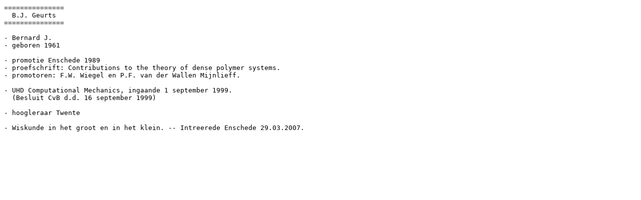

--- FILE ---
content_type: text/plain
request_url: http://hjmwijers.nl/AAT/UT-Geurts-BJ-fiche.txt
body_size: 427
content:
===============
  B.J. Geurts
===============

- Bernard J.
- geboren 1961

- promotie Enschede 1989
- proefschrift: Contributions to the theory of dense polymer systems.
- promotoren: F.W. Wiegel en P.F. van der Wallen Mijnlieff.

- UHD Computational Mechanics, ingaande 1 september 1999. 
  (Besluit CvB d.d. 16 september 1999)

- hoogleraar Twente

- Wiskunde in het groot en in het klein. -- Intreerede Enschede 29.03.2007.